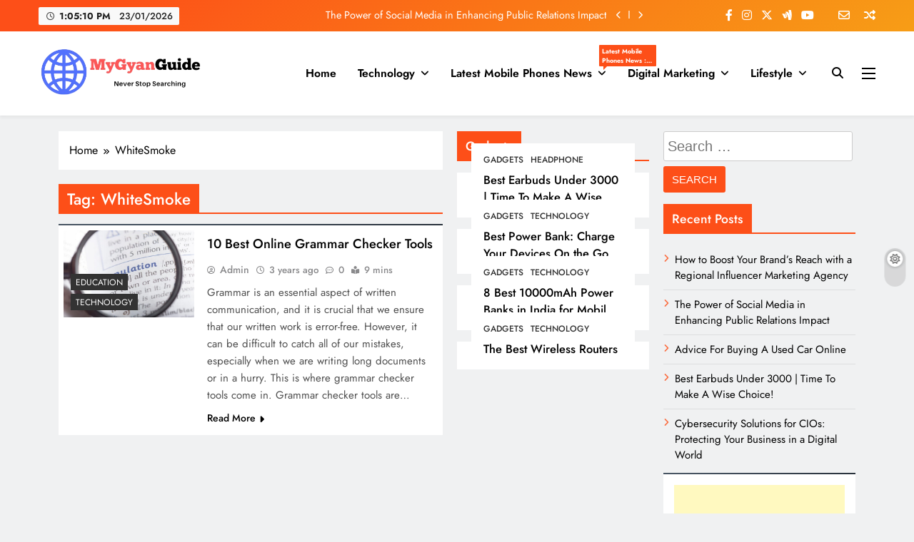

--- FILE ---
content_type: text/html; charset=utf-8
request_url: https://www.google.com/recaptcha/api2/aframe
body_size: 260
content:
<!DOCTYPE HTML><html><head><meta http-equiv="content-type" content="text/html; charset=UTF-8"></head><body><script nonce="ZNTEYjoDnSOTLWdWmOCmQg">/** Anti-fraud and anti-abuse applications only. See google.com/recaptcha */ try{var clients={'sodar':'https://pagead2.googlesyndication.com/pagead/sodar?'};window.addEventListener("message",function(a){try{if(a.source===window.parent){var b=JSON.parse(a.data);var c=clients[b['id']];if(c){var d=document.createElement('img');d.src=c+b['params']+'&rc='+(localStorage.getItem("rc::a")?sessionStorage.getItem("rc::b"):"");window.document.body.appendChild(d);sessionStorage.setItem("rc::e",parseInt(sessionStorage.getItem("rc::e")||0)+1);localStorage.setItem("rc::h",'1769173509445');}}}catch(b){}});window.parent.postMessage("_grecaptcha_ready", "*");}catch(b){}</script></body></html>